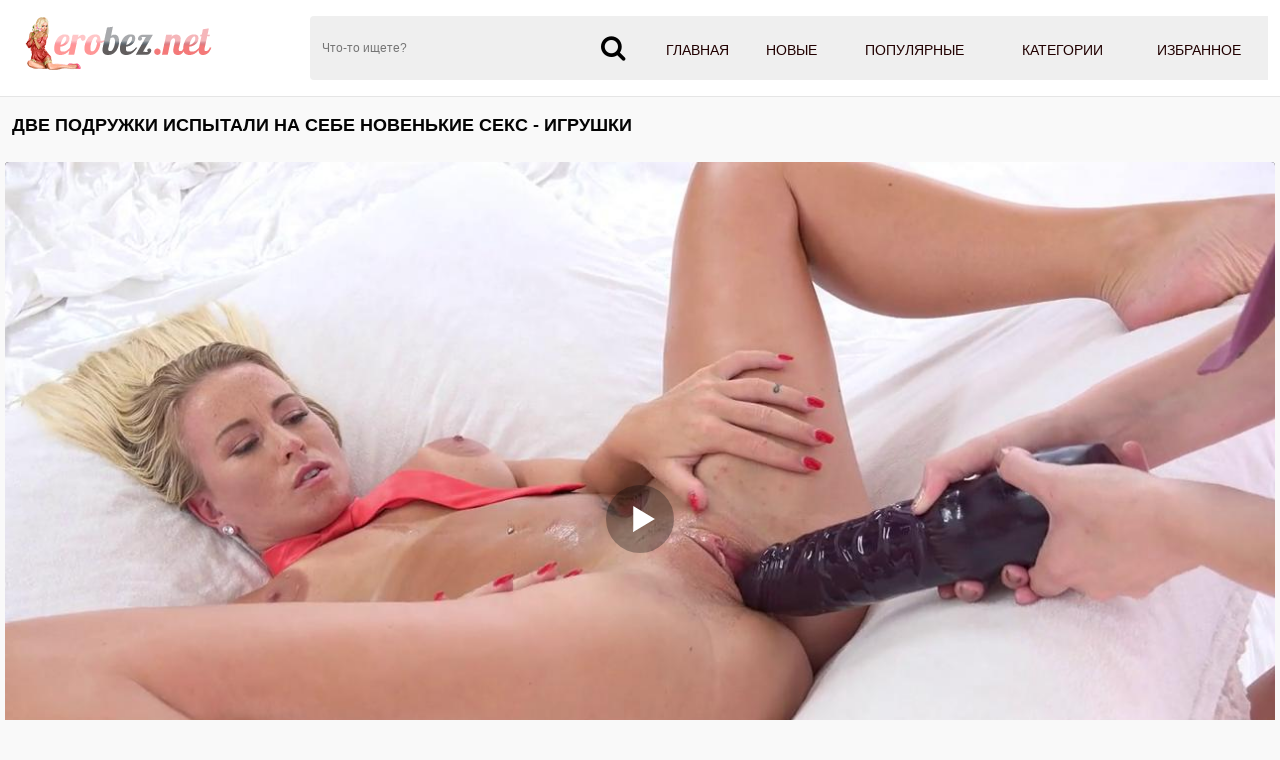

--- FILE ---
content_type: text/html; charset=UTF-8
request_url: https://erobez.net/video/dve-podrujki-ispyitali-na-sebe-novenkie-seks---igrushki/
body_size: 9708
content:
<!DOCTYPE html>
<html lang="ru">
<head>
<meta http-equiv="Content-Type" content="text/html; charset=utf-8" />
<meta name="viewport" content="width=device-width, initial-scale=1">
<meta name="rating" content="adult">
<meta name="classification" content="adult">
<link rel="canonical" href="https://erobez.net/video/dve-podrujki-ispyitali-na-sebe-novenkie-seks---igrushki/" />
<title>Две подружки испытали на себе новенькие секс - игрушки</title>
<meta name="description" content="Эротическое порно видео: Две подружки испытали на себе новенькие секс - игрушки смотреть онлайн в HD на EroBez.Net.">
<link rel="apple-touch-icon" sizes="180x180" href="/apple-touch-icon.png">
<link rel="icon" type="image/png" sizes="32x32" href="/favicon-32x32.png">
<link rel="icon" type="image/png" sizes="16x16" href="/favicon-16x16.png">
<link rel="manifest" href="/site.webmanifest">
 <style>*{outline:none !important}*, ::after, ::before{-webkit-box-sizing:border-box; -moz-box-sizing:border-box; box-sizing:border-box}body{font: 400 14px/1.2 -apple-system, "Roboto", Helvetica, sans-serif; font-size:14px; font-weight:300;  margin:0; background-color:#f9f9f9; -webkit-text-size-adjust:100%;}a{color:#dc3545; text-decoration:none}a:hover{color:#7b1414}h1{color:#301000; margin:10px 5px 5px 5px; display:block; font-size:15px; line-height:18px; font-weight:bold}.text{font-size:13px; line-height:16px; color:#000; padding:5px; background:rgb(255 255 255); border:1px solid #ccc; color:#282828; margin:3px; border-radius:6px}.content{background-color:#f9f9f9; margin:0 auto; margin-top:1px; width:100%; max-width:1280px; overflow:hidden}img{vertical-align:middle; max-width:100%}.list_video{display:block; text-align:-webkit-center; width:100%; padding:7px 3px 3px}.list_video .item{display:inline-block; text-align:left; background:transparent; vertical-align:top; cursor:pointer; margin:0 0 10px 6px; width:calc(33% - 10px); box-shadow:1px 1px 5px rgba(207,207,207,1); border-radius:0 0 5px 5px; background-color:#fff;overflow: hidden; position: relative;}@media (max-width:1024px){.list_video .item{width:calc(33% - 10px)}}@media (max-width:800px){.list_video .item{width:calc(33% - 10px)}}@media (max-width:700px){.list_video .item{width:calc(48% - 10px)}}@media (max-width:600px){.list_video .item{width:calc(48% - 10px)}}@media (max-width:479px){.list_video .item{width:96%; margin:6px}}@media (max-width:361px){.list_video .item{width:95%; margin:6px}}.list_video .item .img{position:relative}.list_video .thumb{display:block; height:auto; text-align:center; width:100%}.list_video .item-dots{display:flex; height:100%; margin:0; padding:0; position:absolute; top:0; bottom:0; width:100%}.list_video .img-touch .item-dots, .list_video .no-touch .item:hover .item-dots{display:-webkit-flex; display:flex}.list_video .item-dots .dot{border-bottom:4px solid #dc3545; cursor:pointer; flex-grow:1; height:100%; opacity:.1; box-sizing:border-box; list-style:none}.list_video .item-dots .select{opacity:1}.list_video .item-thumbs{display:-webkit-flex; display:flex; overflow:hidden; position:relative; -webkit-transition:all .6s ease-out; transition:all .6s ease-out}.list_video .slide{-webkit-flex-basis:100%; flex-basis:100%}.list_video .item-info{padding:.5rem .25rem .25rem; line-height:1.42857143; text-align:left; position:relative; background:rgb(0 0 0 / 0%); font-size:10.3pt}.list_video .item-title{overflow:hidden; line-height:16px; margin:0; overflow:hidden; text-overflow:ellipsis; font-size:15px; height:32px}.list_video .item a:hover{color:#840000}.list_video .item.alphabet, .list_video .item.itemlist, .list_video .item.textline{width:100%!important}.list_video .item a{color:#151515; display:block; font-weight:300; line-height:1.25; position:relative; text-decoration:none}.list_video .item .item-thumbs .duration{right:-70px; transition:right .2s linear}.list_video .item .item-thumbs .rating, .list_video .item .item-thumbs .duration{position:absolute; top:5px; background:rgba(0,0,0,.5); color:#fff; padding:5px}.list_video .item .item-thumbs .rating{left:-60px; transition:left .2s linear}.list_video .item-thumbs .rating i, .list_video .item-thumbs .duration i{color:#e9004d}.list_video .item:hover .item-thumbs .rating{left:0}.list_video .item:hover .item-thumbs .duration{right:0}.title{margin:10px 0}.title h1, .title h2, .title h3{margin:0; float:left; line-height:36px}.title-after{margin:10px 0 5px}.title-after-cat{margin:0}.index-text-top{text-align:center}.index-text-bootom{text-align:center}.clearfix:after, .container:after, .thumbs:after, .thumbs-now:after, .th:after, .title:after{content:''; display:table; clear:both}@media screen and (max-width:767px){h1,h2,h3{text-align:center}.title{margin:5px; line-height:normal}.title h1, .title h2, .title h3{float:none; text-align:center}}h1{margin:10px 0; font-size:18px; font-weight:700; color:#040404; text-transform:uppercase}.container{max-width:1280px; width:calc(100% - 24px); margin:0 auto}.list-cat{width:19%; display:inline-block; box-shadow:1px 1px 5px rgba(207,207,207,1); padding:0px; overflow:hidden; text-align:center; margin:1px; position:relative}.list-cat a{color:#454545; display:block; line-height:1.25; background:#fff; font-size:15px; font-weight:600; position:relative; padding:3px 0; text-decoration:none}.list-cat a:hover{color:#840000}@media (max-width:1000px){.list-cat{width:24%}}@media (max-width:800px){.list-cat{width:32%}}@media (max-width:530px){.list-cat{width:47%; margin:3px}}@media (max-width:361px){.list-cat{width:95%; margin:3px}}@media (max-width:280px){.list-cat{width:95%; margin:3px}}.list-categories{margin-top:8px;text-align: center;}header{background-color:#fff; -webkit-box-shadow:0 1px 0 0 #e5e5e5; box-shadow:0 1px 0 0 #e5e5e5}ul, li{  margin:0; padding:0; border:0; font-size:100%; font:inherit; vertical-align:baseline}.header-holder{position:relative}.header-holder .logo{float:left; margin:13px 65px 0 0}.header-holder .menu{overflow:hidden; padding:16px 0}.header-holder .menu .main-menu{float:right; font-size:14px; line-height:19px; text-transform:uppercase; display:table; width:65%; background:#efefef}.main-menu a{color:#210000; display:block; padding:25px 0 16px; text-align:center; font-weight:400; webkit-transition:border-bottom .3s,color .3s; transition:border-bottom .3s,color .3s; border-bottom:4px solid #efefef}.main-menu a:hover, .main-menu li .active{border-bottom:4px solid #e9004d; color:#610000}.main-menu li{display:table-cell}.menu .search-form{position:relative; overflow:hidden}.search-form .search-text{width:100%; height:64px; border:none; padding:5px 47px 5px 12px; background:#efefef; font-size:12px; color:#818181; border-radius:4px 0 0 4px}.search-form .search-btn{position:absolute; right:0; top:0; z-index:1; height:64px; width:56px; cursor:pointer; padding:0; border:none}.m-search, .m-menu{display:none}@media screen and (max-width:1200px){.main-menu a{font-size:12px}.rate span{width:7%}}@media screen and (max-width:1024px){.m-search,.m-menu{display:block; top:16px; font-size:27px; color:#808080; position:absolute}.m-menu{right:0}.m-search{right:40px}.header-holder .menu .main-menu, .header-holder .menu .share, .menu .search-form{display:none}.header-holder .menu{padding:0}header{padding:5px 0}.header-holder .logo{float:none; margin:0; display:inline-block; vertical-align:middle}.header-holder{text-align:left}.header-holder .main-menu, .header-holder .search-form{margin-top:10px}.header-holder .menu .main-menu{width:100%}.main-menu li{display:block}.main-menu a{font-size:14px; padding:14px 0 10px}}@media screen and (max-width:1000px){.video-holder .ebaka-right{display:none}}@media screen and (max-width:767px){.header-holder .logo img{max-width:200px}.m-search, .m-menu{top:11px}}.icon-m{display:inline-block; font:normal normal normal 14px/1 FontAwesome; font-size:26px; padding-right:10px}.stat{text-align:center}.footer{    color:#111;     text-align:center;     border-top:2px solid #e9004d;     margin-top:15px;     padding:3px;     background:#f9f9f9}.copyright{padding-top:15px}.copyright a{color:#0c0c0c}.sitemap{display:block; padding:5px; color:#191919}.cat-list .img{border-radius:0}.cat-item a:hover{color:#840000}.cat-item.alphabet, .cat-item.itemlist, .cat-item.textline{width:100%!important}.cat-item a{color:#151515; display:block; font-weight:100; line-height:1.25; position:relative; text-decoration:none; margin-bottom:5px; border-radius:5px; border:1px solid #ddd; -moz-box-shadow:1px 1px 3px rgba(0,0,0,0.1); -webkit-box-shadow:1px 1px 3px rgba(0,0,0,0.1); box-shadow:1px 1px 3px rgba(0,0,0,0.1)}.cat-item{width:19.5%; display:inline-block; padding:0px; overflow:hidden; margin:1px}@media (max-width:1600px){.cat-item{width:19.5%}}@media (max-width:1450px){.cat-item{width:19.5%}}@media (max-width:1200px){.cat-item{width:24.3%}}@media (max-width:1024px){.cat-item{width:24.2%}}@media (max-width:800px){.cat-item{width:32.2%}}@media (max-width:700px){.cat-item{width:48.3%}}@media (max-width:600px){.cat-item{width:48.2%}}@media (max-width:479px){.cat-item{width:98%; margin:3px}}@media (max-width:361px){.cat-item{width:98%; margin:3px}}@media (max-width:280px){.cat-item{width:98%; margin:3px}}ol, ul{list-style:none}.sr-only{position:absolute; width:1px; height:1px; padding:0; margin:-1px; overflow:hidden; clip:rect(0,0,0,0); white-space:nowrap; border:0}@-webkit-keyframes spinner-border{to{-webkit-transform:rotate(360deg); transform:rotate(360deg)}}@keyframes spinner-border{to{-webkit-transform:rotate(360deg); transform:rotate(360deg)}}.spinner-border{display:inline-block; width:2rem; height:2rem; vertical-align:text-bottom; border:.25em solid currentColor; border-right-color:transparent; border-radius:50%; -webkit-animation:spinner-border .75s linear infinite; animation:spinner-border .75s linear infinite; width:1rem; height:1rem; border-width:.2em}@-webkit-keyframes spinner-grow{0%{-webkit-transform:scale(0); transform:scale(0)}50%{opacity:1}}#pageload{  text-align:center}.pagination ul{list-style-type:none; padding:11px 0px; text-align:center}.pagination li{  min-width:50px;   margin:1.5px;   display:inline-block}.page-current span, .page-jump a{display:inline-block;   font-size:14px;   font-weight:500;   border-radius:4px;   padding:6px 14px;   background-color:#5b0911;   color:#fff;   -webkit-transition:background-color 0.3s,color 0.3s;   transition:background-color 0.3s,color 0.3s}.page a:hover{background-color:#5b0911}.page a{display:inline-block; font-size:14px; cursor:pointer; font-weight:500; border-radius:4px;   padding:6px 14px; background-color:#dc3545; color:#fff; -webkit-transition:background-color 0.3s,color 0.3s; transition:background-color 0.3s,color 0.3s}.icon{display:inline-block; font:normal normal normal 14px/1 FontAwesome; font-size:15px; margin:0 1px 1px 5px}.tab-content{line-height:25px; padding:9px; background:rgb(255 255 255); margin:0 3px 0 3px; color:#282828}.player{padding:6px 0 0 0; margin:3px 3px 0 3px; color:#fff; text-align:center}.kplayer{margin:auto; border-radius:4px}.tabs_box{margin:10px 7px 10px 7px; -webkit-box-flex:1; -ms-flex:1 1; flex:1 1; padding:2px 0}.wrap-tabs{display:-webkit-box; display:-ms-flexbox; display:flex; -webkit-box-align:center; -ms-flex-align:center; align-items:center; -webkit-box-pack:end; -ms-flex-pack:end; justify-content:flex-end; -ms-flex-wrap:wrap; flex-wrap:wrap; -webkit-box-flex:1; -ms-flex:1 0; flex:1 0; -webkit-box-pack:center; -ms-flex-pack:center; justify-content:center; -ms-flex-wrap:wrap; flex-wrap:wrap}.wrap-tabs .item, .wrap-tabs .second_item{width:19%; font-size:12px; text-align:center; position:relative}@media screen and (max-width:640px){.wrap-tabs .item,.wrap-tabs .second_item{font-size:11px}}.btn_tab, .f_button{font-weight:700; color:#460000; -moz-user-select:none; -ms-user-select:none; padding:.375rem .75rem; font-size:1rem; cursor:pointer; display:inline-block; white-space:nowrap; width:100%; position:relative}.wrap-tabs a::before{position:absolute; content:''; bottom:0; left:0; right:0; width:100%; height:2px; background-color:#c0392b; -webkit-transform:scale3d(0,0,0); transform:scale3d(0,0,0); -webkit-transition:-webkit-transform 0.3s; transition:-webkit-transform 0.3s; -o-transition:transform 0.3s; transition:transform 0.3s; transition:transform 0.3s,-webkit-transform 0.3s}.wrap-tabs a.selected::before, .wrap-tabs a.active::before, .wrap-tabs a:hover::before{-webkit-transform:scale3d(1,1,1); transform:scale3d(1,1,1)}.wrap-tabs .item a{display:inline-block; white-space:nowrap; width:100%; position:relative}@media screen and (max-width:640px){.btn_tab,.f_button{padding:8px 10px}}.btn_tab i, .f_button i{margin-right:8px; font-size:15px}@media screen and (max-width:800px){.btn_tab i,.f_button i{font-size:34px}.wrap-tabs .item span, .wrap-tabs .second_item span{display:none}}.rating-video{padding-top:4px; padding-bottom:4px; line-height:25px; border-bottom:1px solid #909090; color:#282828; display:flow-root}.rate-box{float:left; padding-right:0}.btn-rate{background:0 0; border:none; font-size:20px; margin:0 3px; color:#626262; cursor:pointer}.rating-plus:not(:disabled):not(.disabled).active{color:#4fc328; cursor:pointer}.rating-minus:not(:disabled):not(.disabled).active{color:#ff3636; cursor:pointer}.rate_view{text-align:center; margin-left:10px; font-size:12px; line-height:1.2; text-transform:uppercase; color:#121212; font-family:roboto,sans-serif}meter{height:18px; width:120px; border-radius:2px}.load-links{line-height:25px; padding-top:4px; padding-bottom:4px}.load-links a{display:inline-block; color:#000; font-size:14px; letter-spacing:0.3px; border-radius:6px; padding:6px 7px; background-color:#8c8c8c; -webkit-transition:background-color 0.3s,color 0.3s; transition:background-color 0.3s,color 0.3s; margin:2px 0 2px 3px}.load-links a:hover{background-color:#dadada}.block-comments{line-height:25px; padding-top:4px; padding-bottom:4px}.comment-title{font-size:17px; font-weight:bold; padding-bottom:15px}.comment-bl{margin-bottom:.55rem}.form-control{height:calc(1.5em+.75rem+2px); padding:.375rem .75rem; font-size:1rem; font-weight:400; line-height:1.5; color:#495057; background-color:#fff; background-clip:padding-box; border:1px solid #ced4da; border-radius:.25rem; transition:border-color .15s ease-in-out,box-shadow .15s ease-in-out}.comment-textfield{padding:12px 20px; border-radius:6px; background-color:#c7c7c7; color:#0b0b0b; box-shadow:0 0 1px #c0392b; border:0px}.comment-submit{margin-top:0.55rem; display:inline-block; color:#000; font-size:14px; letter-spacing:0.3px; border-radius:6px; padding:6px 7px; background-color:#8c8c8c; -webkit-transition:background-color 0.3s,color 0.3s; transition:background-color 0.3s,color 0.3s}.comment-submit:hover{background-color:#dadada}.alert-success{color:#000;  background-color:#ddd;  border-color:#ddd}.alert-success hr{border-top-color:#acacac}.alert-success .alert-link{color:#000}.alert{position:relative; padding:.75rem 1.25rem; margin-bottom:1rem; border:1px solid transparent; border-radius:.25rem}.screen-info{line-height:25px; padding-top:4px; padding-bottom:4px}.block-screenshots .screenshot{position:relative; cursor:pointer; display:inline-block; width:calc(20% - 8px); margin:2px; text-align:center; padding:0; border-radius:0 0 5px 5px; vertical-align:top}@media screen and (max-width:860px){.block-screenshots .screenshot{width:calc(33% - 8px)}}@media screen and (max-width:420px){.block-screenshots .screenshot{width:calc(50% - 8px)}}.block-screenshots .screenshot .screentime{position:absolute; bottom:2px; left:2px; background:#717171; color:#fff; padding:2px; border-radius:0 4px 0 0; font-size:13px}.screenshot button{padding:0px}.videos_related{text-align:center; padding:6px 2px; color:#460000; font-weight:700; font-size:17px; border-bottom:3px solid #626262; margin:3px auto; text-transform:uppercase; box-sizing:border-box; max-width:360px}.desc-label{color:#7e4d48}.video-categories-link{padding-top:4px; padding-bottom:4px; line-height:25px; border-bottom:1px solid #909090}.video-models-link{padding-top:4px; padding-bottom:4px; line-height:25px}.video-categories-link a, .video-models-link a{line-height:1.3333333; margin:1px 3px; font-size:14px; color:#1b1b1b; position:relative}.video-categories-link a:hover, .video-models-link a:hover{color:#c0392b}.video-categories-link a::before, .video-models-link a::before{position:absolute; content:''; bottom:0; left:0; right:0; width:100%; height:1px; background-color:#c0392b; -webkit-transform:scale3d(0,0,0); transform:scale3d(0,0,0); -webkit-transition:-webkit-transform 0.3s; transition:-webkit-transform 0.3s; -o-transition:transform 0.3s; transition:transform 0.3s; transition:transform 0.3s,-webkit-transform 0.3s}.video-categories-link a.active::before, .video-models-link a.active::before, .video-categories-link a:hover::before, .video-models-link a:hover::before{-webkit-transform:scale3d(1,1,1); transform:scale3d(1,1,1)}.video-info{padding-top:4px; padding-bottom:4px; line-height:25px; border-bottom:1px solid #909090; color:#282828}.video-info .fontsize{font-size:15px}.video-block{padding-top:4px; padding-bottom:4px; line-height:25px; border-bottom:1px solid #909090; color:#282828}.video-description h2{font-size:1.1rem; margin:0px}</style><link href="https://erobez.net/fonts/font-awesome.css" rel="stylesheet" />
</head>
<body>
<header>
<div class="container">
<div class="header-holder clearfix">
<a href="https://erobez.net/porno/" class="logo">
<img src="https://erobez.net/images/erobez.png" alt="Секс видео с порно звёздами онлайн бесплатно в HD качестве">
</a>
<div class="menu">
<ul class="main-menu">
<li><a href="https://erobez.net/porno/"  title="Порно видео"> Главная</a></li>
<li><a href="https://erobez.net/new/"  title="Новое порно">Новые</a></li>
<li><a href="https://erobez.net/top/"  title="Популярное порно">Популярные</a></li>
<li><a href="https://erobez.net/category/"  title="Порно категории">Категории</a></li>
<li><a href="https://erobez.net/favorites/"  title="Избранное порно">Избранное</a></li>
</ul>
<div class="search-form">
<form id="search_form" action="/search/" method="post" data-url="/search/%QUERY%/">
<input name="query" class="search-text" value="" placeholder="Что-то ищете?" type="text" required>
<button class="search-btn" type="submit"><i class="icon-m fa-search"></i></button>
</form>
</div>
</div>
<a href="#" class="m-menu"><i class="icon-m fa-bars"></i></a>
<a href="#" class="m-search">
<i class="icon-m fa-search"></i>
</a>
</div>
</div>
</header>
<div class="content"><div class="container"><div class="title"> <h1>Две подружки испытали на себе новенькие секс - игрушки</h1> </div></div>
<script>
var XWW=1270;
var XWH=720;
var height=0;
var width=0;
colorDepth = screen.colorDepth;
if (self.screen)
{
width = window.innerWidth;
height = window.innerHeight;
}
else if (self.java)
{
var jToolKit = java.awt.Toolkit.getDefaultToolkit();
var scrsize = jToolKit.getScreenSize();
width = window.innerWidth;
height = window.innerHeight;
}
if (width > 0 && height > 0)
{
if (XWW<width) {
wix=XWW;
hex=XWH;
} else {
wix=width-35;
hex=wix/4*3-35;	
}    
} 
</script>
<div class="player"><div id="mplayer" class="kplayer"></div>
<script>
document.getElementById("mplayer").style.maxWidth=+ wix +"px";
function PlayerjsAsync(){
vars={id:"mplayer",file:"[240p]https://erobez.net/video_240/dve-podrujki-ispyitali-na-sebe-novenkie-seks---igrushki/,[480p]https://erobez.net/video_480/dve-podrujki-ispyitali-na-sebe-novenkie-seks---igrushki/,[720p]https://erobez.net/video_720/dve-podrujki-ispyitali-na-sebe-novenkie-seks---igrushki/", "default_quality":"480p",  poster:"https://erobez.net/contents/35062-prew.jpg"};
mplayer = new Playerjs(vars);			
}	
PlayerjsAsync();
</script>
</div>
<div class="tabs_box">
<div class="wrap-tabs">
<div class="item selected">
<a href="#tab_video_info" class="pignr btn_tab">
<i class="icon fa-align-justify"></i>
<span>Информация</span>
</a>
</div>
<div class="item">
<a href="#vscreen" class="pignr btn_tab">
<i class="icon fa-film"></i>
<span>Таймлайм</span>
</a>
</div>
<div class="item">
<a href="#tab_comments" class="pignr btn_tab">
<i class="icon fa-comments"></i>
<span>Комментарии</span>
</a>
</div>
<div class="item">
<a href="#download" class="pignr btn_tab">
<i class="icon fa-download"></i>
<span>Скачать</span>
</a>
</div>
<div class="second_item">
<a class="favorites-btn f_button" name="favorites" id="favorites" data-id="35062">
<i class="icon fa-heart"></i> <span class="checked">  В закладки</span>
</a>
</div>
</div>
</div>
<div id="tab_video_info" class="tab-content" style="display: block;">
<div class="video-block">
<div class="video-description">
<h2>Секс видео: Две подружки испытали на себе новенькие секс - игрушки!</h2>
</div>
Порно ролик смотреть онлайн: Две подружки испытали на себе новенькие секс - игрушки! - Только лучшее секс видео на Эробез!
</div>
<div class="rating-video">
<div class="rate-box">
<div class="rate_view">
<button type="button" name="plus" class="rating-plus btn-rate"><i class="fa fa-thumbs-o-up fa"></i></button> 
<span id="span-rating-value">0% </span>(<span id="rating-plus">0</span>/<span id="rating-minus">0</span>)
<button type="button" name="minus" class="rating-minus btn-rate"><i class="fa fa-thumbs-o-down fa"></i></button><br />
<div class="progress_line">	<meter class="rating" id="meter-rating" value = "0" min = "0" max = "100" low = "40" high = "70" optimum = "80">0</meter> </div>
</div>
</div>
</div>
<div class="video-info">
<span class="fontsize"><i class="fa fa-eye fa-fw"></i> 815</span>
<span class="fontsize"><i class="fa fa-calendar fa-fw"></i> 21.05.2021</span>
<span class="fontsize"><i class="fa fa-clock-o fa-fw"></i> 23:38</span></div>
<div class="video-categories-link">
<span class="desc-label">Категории:</span>
			<a href="https://erobez.net/categories/blonde/" title="Блондинки">Блондинки</a>, 				<a href="https://erobez.net/categories/big_tits/" title="Большие сиськи">Большие сиськи</a>, 				<a href="https://erobez.net/categories/brunette/" title="Брюнетки">Брюнетки</a>, 				<a href="https://erobez.net/categories/shaved/" title="Бритая киска">Бритая киска</a>, 				<a href="https://erobez.net/categories/toys/" title="Игрушки">Игрушки</a>, 				<a href="https://erobez.net/categories/european/" title="Европейки">Европейки</a>, 				<a href="https://erobez.net/categories/lesbian/" title="Лесбиянки">Лесбиянки</a>, 				<a href="https://erobez.net/categories/long_hair/" title="Длинноволосые девушки">Длинноволосые девушки</a>, 				<a href="https://erobez.net/categories/fisting/" title="Фистинг">Фистинг</a>		</div><div class="video-models-link">
<span class="desc-label">Модели:</span>
	<a href="https://erobez.net/models/antonia_sainz/" >Antonia Sainz</a>, <a href="https://erobez.net/models/licky_lex/" >Licky Lex</a></div></div>
<div id="vscreen" class="tab-content hidden" style="display: none;">

<div id="upto" class="block-screenshots">
    <div class="screen-info">
	<div class="screenshot"><a onclick="mplayer.api('seek',50);mplayer.api('play')"><span class="screentime">00:50</span><img src="/contents/35062-1.jpg" alt="Превью Две подружки испытали на себе новенькие секс - игрушки № 35062"/></a></div>
<div class="screenshot"><a onclick="mplayer.api('seek',199);mplayer.api('play')"><span class="screentime">03:19</span><img src="/contents/35062-2.jpg" alt="Превью Две подружки испытали на себе новенькие секс - игрушки № 35062"/></a></div>
<div class="screenshot"><a onclick="mplayer.api('seek',348);mplayer.api('play')"><span class="screentime">05:48</span><img src="/contents/35062-3.jpg" alt="Превью Две подружки испытали на себе новенькие секс - игрушки № 35062"/></a></div>
<div class="screenshot"><a onclick="mplayer.api('seek',497);mplayer.api('play')"><span class="screentime">08:17</span><img src="/contents/35062-4.jpg" alt="Превью Две подружки испытали на себе новенькие секс - игрушки № 35062"/></a></div>
<div class="screenshot"><a onclick="mplayer.api('seek',646);mplayer.api('play')"><span class="screentime">10:46</span><img src="/contents/35062-5.jpg" alt="Превью Две подружки испытали на себе новенькие секс - игрушки № 35062"/></a></div>
<div class="screenshot"><a onclick="mplayer.api('seek',795);mplayer.api('play')"><span class="screentime">13:15</span><img src="/contents/35062-6.jpg" alt="Превью Две подружки испытали на себе новенькие секс - игрушки № 35062"/></a></div>
<div class="screenshot"><a onclick="mplayer.api('seek',944);mplayer.api('play')"><span class="screentime">15:44</span><img src="/contents/35062-7.jpg" alt="Превью Две подружки испытали на себе новенькие секс - игрушки № 35062"/></a></div>
<div class="screenshot"><a onclick="mplayer.api('seek',1093);mplayer.api('play')"><span class="screentime">18:13</span><img src="/contents/35062-8.jpg" alt="Превью Две подружки испытали на себе новенькие секс - игрушки № 35062"/></a></div>
<div class="screenshot"><a onclick="mplayer.api('seek',1242);mplayer.api('play')"><span class="screentime">20:42</span><img src="/contents/35062-9.jpg" alt="Превью Две подружки испытали на себе новенькие секс - игрушки № 35062"/></a></div>
<div class="screenshot"><a onclick="mplayer.api('seek',1388);mplayer.api('play')"><span class="screentime">23:08</span><img src="/contents/35062-10.jpg" alt="Превью Две подружки испытали на себе новенькие секс - игрушки № 35062"/></a></div>

</div></div>
</div>
<div id="tab_comments" class="tab-content hidden" style="display: none;"> 
<div class="block-comments">
	<div class="comment-title">Комментарии <span  id="comments_count">(0)</span></div>
	<div class="comment_alert"></div>
	<form id="comment_form" method="post">
<div class="comment-bl">
			Комментарий:</div>
<textarea id="text" name="text" rows="3" cols="50" maxlength="200" class="comment-textfield" required ></textarea>
			<input type="hidden" name="file_id" id="file_id" value="35062"/>
			<input type="hidden" name="token" id="token" value="9ac7e06ad1d771438b6da31c27a49fa4" />

			<div class="comment-bl">Ваше имя:</div>
<input type="text" name="author" maxlength="32" value="Гость" id="author" class="comment-textfield" required />

	</form>
		<button type="button" class="comment-submit" id="comment-submit">Отправить</button>

	<br /><br />

	<div class="row" id="comment_out">
		</div>
</div>
	</div>
<div id="download" class="tab-content hidden" style="display: none;"> 
<div class="load-links"><div id="load-links"></div></div>
</div>
<div style="clear:both;"></div>	
<div class="videos_related">Похожие порно видео ролики</div>
<div class="list_video"><div class="item"> 
<a href="https://erobez.net/video/sportivnaya-parochka-snimaet-vozbujdayuschee-seks-video-i-naslajdaetsya-trahom-bez-gondona/" class="lazyload" data-eb="07:00;331;;1;2" data-id="3335"> 
<div class="img"> <div class="item-thumbs"> <div class="slide">
<img src="/load.png" data-src="https://erobez.net/contents/3335-2.jpg" loading="lazy" width="640" height="360" class="thumb" alt="Спортивная парочка снимает возбуждающее секс-видео и наслаждается трахом без гондона" data-cnt="10">
<div class="duration"><i class="fa fa-clock-o"></i> <span>07:00</span></div>
</div> </div> </div> 
<div class="item-info"> 
<div class="item-title"> Спортивная парочка снимает возбуждающее секс-видео и наслаждается трахом без гондона</div> 
</div> 
</a> 
</div>
<div class="item"> 
<a href="https://erobez.net/video/sisyastaya-milfa-v-chernyih-tuflyah-davitsya-bolshoy-eldoy-seks-partnera/" class="lazyload" data-eb="09:50;409;;1;2" data-id="2321"> 
<div class="img"> <div class="item-thumbs"> <div class="slide">
<img src="/load.png" data-src="https://erobez.net/contents/2321-2.jpg" loading="lazy" width="640" height="360" class="thumb" alt="Сисястая милфа в черных туфлях давится большой елдой секс-партнера" data-cnt="10">
<div class="duration"><i class="fa fa-clock-o"></i> <span>09:50</span></div>
</div> </div> </div> 
<div class="item-info"> 
<div class="item-title"> Сисястая милфа в черных туфлях давится большой елдой секс-партнера</div> 
</div> 
</a> 
</div>
<div class="item"> 
<a href="https://erobez.net/video/voditel-i-v-mashine-i-doma-grubo-ebetsya-s-krasivoy-passajirkoy/" class="lazyload" data-eb="10:23;379;;1;2" data-id="3060"> 
<div class="img"> <div class="item-thumbs"> <div class="slide">
<img src="/load.png" data-src="https://erobez.net/contents/3060-2.jpg" loading="lazy" width="640" height="360" class="thumb" alt="Водитель и в машине, и дома грубо ебется с красивой пассажиркой" data-cnt="10">
<div class="duration"><i class="fa fa-clock-o"></i> <span>10:23</span></div>
</div> </div> </div> 
<div class="item-info"> 
<div class="item-title"> Водитель и в машине, и дома грубо ебется с красивой пассажиркой</div> 
</div> 
</a> 
</div>
<div class="item"> 
<a href="https://erobez.net/video/chernyiy-nakidal-v-analnoe-otverstie-lyubovnitsyi-tolstyiy-agregat/" class="lazyload" data-eb="06:15;422;;1;2" data-id="3035"> 
<div class="img"> <div class="item-thumbs"> <div class="slide">
<img src="/load.png" data-src="https://erobez.net/contents/3035-2.jpg" loading="lazy" width="640" height="360" class="thumb" alt="Черный накидал в анальное отверстие любовницы толстый агрегат" data-cnt="10">
<div class="duration"><i class="fa fa-clock-o"></i> <span>06:15</span></div>
</div> </div> </div> 
<div class="item-info"> 
<div class="item-title"> Черный накидал в анальное отверстие любовницы толстый агрегат</div> 
</div> 
</a> 
</div>
<div class="item"> 
<a href="https://erobez.net/video/skromnaya-devushka-vse-taki-soglasilas-sdelat-minet-svoemu-parnyu/" class="lazyload" data-eb="08:35;233;;1;2" data-id="38076"> 
<div class="img"> <div class="item-thumbs"> <div class="slide">
<img src="/load.png" data-src="https://erobez.net/contents/38076-2.jpg" loading="lazy" width="640" height="360" class="thumb" alt="Скромная девушка все таки согласилась сделать минет своему парню" data-cnt="10">
<div class="duration"><i class="fa fa-clock-o"></i> <span>08:35</span></div>
</div> </div> </div> 
<div class="item-info"> 
<div class="item-title"> Скромная девушка все таки согласилась сделать минет своему парню</div> 
</div> 
</a> 
</div>
<div class="item"> 
<a href="https://erobez.net/video/derzkaya-bryunetka-s-bolshoy-popkoy-soblaznila-spasatelya-na-plyaje/" class="lazyload" data-eb="43:51;289;;1;2" data-id="35458"> 
<div class="img"> <div class="item-thumbs"> <div class="slide">
<img src="/load.png" data-src="https://erobez.net/contents/35458-2.jpg" loading="lazy" width="640" height="360" class="thumb" alt="Дерзкая брюнетка с большой попкой соблазнила спасателя на пляже" data-cnt="10">
<div class="duration"><i class="fa fa-clock-o"></i> <span>43:51</span></div>
</div> </div> </div> 
<div class="item-info"> 
<div class="item-title"> Дерзкая брюнетка с большой попкой соблазнила спасателя на пляже</div> 
</div> 
</a> 
</div>
<div class="item"> 
<a href="https://erobez.net/video/starik-imeet-moloduyu-soderjanku-s-malenkoy-grudyu/" class="lazyload" data-eb="12:18;101;;1;2" data-id="38133"> 
<div class="img"> <div class="item-thumbs"> <div class="slide">
<img src="/load.png" data-src="https://erobez.net/contents/38133-2.jpg" loading="lazy" width="640" height="360" class="thumb" alt="Старик имеет молодую содержанку с маленькой грудью" data-cnt="10">
<div class="duration"><i class="fa fa-clock-o"></i> <span>12:18</span></div>
</div> </div> </div> 
<div class="item-info"> 
<div class="item-title"> Старик имеет молодую содержанку с маленькой грудью</div> 
</div> 
</a> 
</div>
<div class="item"> 
<a href="https://erobez.net/video/beremennaya-telka-prishla-na-eroticheskiy-massaj-i-poluchila-eldak-v-vaginu/" class="lazyload" data-eb="16:14;278;;1;2" data-id="39391"> 
<div class="img"> <div class="item-thumbs"> <div class="slide">
<img src="/load.png" data-src="https://erobez.net/contents/39391-2.jpg" loading="lazy" width="640" height="360" class="thumb" alt="Беременная телка пришла на эротический массаж и получила елдак в вагину" data-cnt="10">
<div class="duration"><i class="fa fa-clock-o"></i> <span>16:14</span></div>
</div> </div> </div> 
<div class="item-info"> 
<div class="item-title"> Беременная телка пришла на эротический массаж и получила елдак в вагину</div> 
</div> 
</a> 
</div>
<div class="item"> 
<a href="https://erobez.net/video/paren-gluboko-dal-v-rot-russkoy-poruge-i-potom-trahnul-ee-v-jopu-na-krovati/" class="lazyload" data-eb="08:00;372;;1;2" data-id="38013"> 
<div class="img"> <div class="item-thumbs"> <div class="slide">
<img src="/load.png" data-src="https://erobez.net/contents/38013-2.jpg" loading="lazy" width="640" height="360" class="thumb" alt="Парень глубоко дал в рот русской поруге и потом трахнул ее в жопу на кровати" data-cnt="10">
<div class="duration"><i class="fa fa-clock-o"></i> <span>08:00</span></div>
</div> </div> </div> 
<div class="item-info"> 
<div class="item-title"> Парень глубоко дал в рот русской поруге и потом трахнул ее в жопу на кровати</div> 
</div> 
</a> 
</div>
<div class="item"> 
<a href="https://erobez.net/video/posle-sovmestnoy-vannyi-devushka-soglasilas-osedlat-chlenyi-druzey-svoego-parnya/" class="lazyload" data-eb="34:32;342;;1;2" data-id="35531"> 
<div class="img"> <div class="item-thumbs"> <div class="slide">
<img src="/load.png" data-src="https://erobez.net/contents/35531-2.jpg" loading="lazy" width="640" height="360" class="thumb" alt="После совместной ванны, девушка согласилась оседлать члены друзей своего парня" data-cnt="10">
<div class="duration"><i class="fa fa-clock-o"></i> <span>34:32</span></div>
</div> </div> </div> 
<div class="item-info"> 
<div class="item-title"> После совместной ванны, девушка согласилась оседлать члены друзей своего парня</div> 
</div> 
</a> 
</div>
<div class="item"> 
<a href="https://erobez.net/video/krasavitse-ponravilos-izmenyat-muju-s-bolee-huyastyim-sosedom-v-spalne/" class="lazyload" data-eb="07:16;370;;1;2" data-id="2285"> 
<div class="img"> <div class="item-thumbs"> <div class="slide">
<img src="/load.png" data-src="https://erobez.net/contents/2285-2.jpg" loading="lazy" width="640" height="360" class="thumb" alt="Красавице понравилось изменять мужу с более хуястым соседом в спальне" data-cnt="10">
<div class="duration"><i class="fa fa-clock-o"></i> <span>07:16</span></div>
</div> </div> </div> 
<div class="item-info"> 
<div class="item-title"> Красавице понравилось изменять мужу с более хуястым соседом в спальне</div> 
</div> 
</a> 
</div>
<div class="item"> 
<a href="https://erobez.net/video/nachalnik-rasstegnul-shirinku-i-vyidal-tolstyiy-chlen-za-scheku-sekretarshe/" class="lazyload" data-eb="08:00;343;;1;2" data-id="2243"> 
<div class="img"> <div class="item-thumbs"> <div class="slide">
<img src="/load.png" data-src="https://erobez.net/contents/2243-2.jpg" loading="lazy" width="640" height="360" class="thumb" alt="Начальник расстегнул ширинку и выдал толстый член за щеку секретарше" data-cnt="10">
<div class="duration"><i class="fa fa-clock-o"></i> <span>08:00</span></div>
</div> </div> </div> 
<div class="item-info"> 
<div class="item-title"> Начальник расстегнул ширинку и выдал толстый член за щеку секретарше</div> 
</div> 
</a> 
</div>
</div><script>
	let openedLinks = 0;
	let name = 'dve-podrujki-ispyitali-na-sebe-novenkie-seks---igrushki';
	let id = 35062;
	let exp = [[240, 65.48], [480, 93.41], [720, 234.04]];
    var file_id = 35062;
    var start = 10;
</script> 
<div class="footer">Находясь на сайте Эробез вы подтверждаете, что вам исполнилось 18 лет и пребывание на сайте не является нарушением законодательства. Всем моделям в видео роликах больше 18 лет, они являются постановочными и взяты из открытых интернет источников.
<div class="copyright"><a href="https://erobez.net/porno/">Новинки порно видео смотреть онлайн бесплатно - ЭРОБЕЗ</a>  Все права защищены. </div>	
<a href="https://erobez.net/sitemap.xml" class="sitemap" title="Карта сайта">Карта сайта</a>
</div><div class="stat">
<a href="//notecnt.com/click" target="_blank"><img id="notestat" title="NoteStat.com - Статистика" src="[data-uri]" alt=""/></a>
<script> document.getElementById('notestat').src = '//notecnt.com/c/?;r' + encodeURI(document.referrer) + ';t' + encodeURI(document.title.substring(0, 150)) + ';w' + window.screen.width + ';h' + window.screen.height + ';u' + document.URL + ';ra' + Math.random(); </script>
</div></div>
<script src="https://ajax.googleapis.com/ajax/libs/jquery/3.5.1/jquery.min.js"></script>
<script src="https://erobez.net/js/player.js"></script>
<script>
function showLinks() {
    $("#load-links").empty();
    $("#load-links").html('<ul></ul>');
    $.each(exp, function (index, value) {
        $("#load-links ul").append('<li><a href="/video_' + value[0] + '/' + name + '">Скачать ' + value[0] + '</a> - ' + value[1] + ' MB</li>');
    });
}
$(document).ready(function () {
    showLinks();
});
</script><script src="https://erobez.net/js/smain.js"></script>
	</body>
</html>